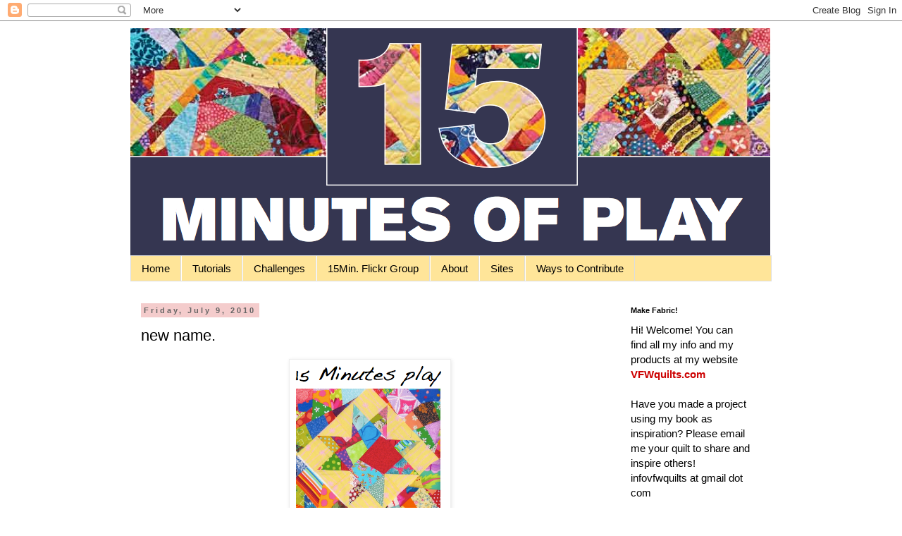

--- FILE ---
content_type: text/html; charset=utf-8
request_url: https://www.google.com/recaptcha/api2/aframe
body_size: 267
content:
<!DOCTYPE HTML><html><head><meta http-equiv="content-type" content="text/html; charset=UTF-8"></head><body><script nonce="YutS2Jn-yYBLlNapdqGx8Q">/** Anti-fraud and anti-abuse applications only. See google.com/recaptcha */ try{var clients={'sodar':'https://pagead2.googlesyndication.com/pagead/sodar?'};window.addEventListener("message",function(a){try{if(a.source===window.parent){var b=JSON.parse(a.data);var c=clients[b['id']];if(c){var d=document.createElement('img');d.src=c+b['params']+'&rc='+(localStorage.getItem("rc::a")?sessionStorage.getItem("rc::b"):"");window.document.body.appendChild(d);sessionStorage.setItem("rc::e",parseInt(sessionStorage.getItem("rc::e")||0)+1);localStorage.setItem("rc::h",'1769900386634');}}}catch(b){}});window.parent.postMessage("_grecaptcha_ready", "*");}catch(b){}</script></body></html>